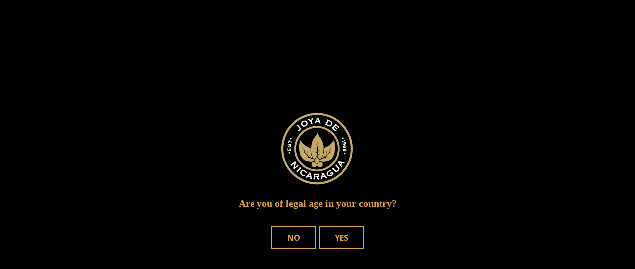

--- FILE ---
content_type: text/html; charset=UTF-8
request_url: https://joyacigars.com/another-refined-and-elegant-vitola-for-our-numero-uno-cigar/lepremier-vitola-2/
body_size: 23308
content:
<!DOCTYPE html>
<!--[if IE 6]>
<html id="ie6" lang="en-US">
<![endif]-->
<!--[if IE 7]>
<html id="ie7" lang="en-US">
<![endif]-->
<!--[if IE 8]>
<html id="ie8" lang="en-US">
<![endif]-->
<!--[if !(IE 6) | !(IE 7) | !(IE 8)  ]><!-->
<html lang="en-US">
<!--<![endif]-->
<head>
    <meta charset="UTF-8" />
            
    <meta http-equiv="X-UA-Compatible" content="IE=edge">
    <link rel="pingback" href="https://joyacigars.com/xmlrpc.php" />

        <!--[if lt IE 9]>
    <script src="https://joyacigars.com/wp-content/themes/Divi/js/html5.js" type="text/javascript"></script>
    <![endif]-->

    <script type="text/javascript">
        document.documentElement.className = 'js';
    </script>

    <meta name='robots' content='index, follow, max-image-preview:large, max-snippet:-1, max-video-preview:-1' />
	<style>img:is([sizes="auto" i], [sizes^="auto," i]) { contain-intrinsic-size: 3000px 1500px }</style>
	
	<!-- This site is optimized with the Yoast SEO plugin v24.8.1 - https://yoast.com/wordpress/plugins/seo/ -->
	<title>LePremier-Vitola-2 - Joya de Nicaragua</title>
	<link rel="canonical" href="https://joyacigars.com/wp-content/uploads/2020/06/LePremier-Vitola-2.jpg" />
	<meta property="og:locale" content="en_US" />
	<meta property="og:type" content="article" />
	<meta property="og:title" content="LePremier-Vitola-2 - Joya de Nicaragua" />
	<meta property="og:url" content="https://joyacigars.com/wp-content/uploads/2020/06/LePremier-Vitola-2.jpg" />
	<meta property="og:site_name" content="Joya de Nicaragua" />
	<meta property="og:image" content="https://joyacigars.com/another-refined-and-elegant-vitola-for-our-numero-uno-cigar/lepremier-vitola-2" />
	<meta property="og:image:width" content="1080" />
	<meta property="og:image:height" content="750" />
	<meta property="og:image:type" content="image/jpeg" />
	<meta name="twitter:card" content="summary_large_image" />
	<script type="application/ld+json" class="yoast-schema-graph">{"@context":"https://schema.org","@graph":[{"@type":"WebPage","@id":"https://joyacigars.com/wp-content/uploads/2020/06/LePremier-Vitola-2.jpg","url":"https://joyacigars.com/wp-content/uploads/2020/06/LePremier-Vitola-2.jpg","name":"LePremier-Vitola-2 - Joya de Nicaragua","isPartOf":{"@id":"https://joyacigars.com/#website"},"primaryImageOfPage":{"@id":"https://joyacigars.com/wp-content/uploads/2020/06/LePremier-Vitola-2.jpg#primaryimage"},"image":{"@id":"https://joyacigars.com/wp-content/uploads/2020/06/LePremier-Vitola-2.jpg#primaryimage"},"thumbnailUrl":"https://joyacigars.com/wp-content/uploads/2020/06/LePremier-Vitola-2.jpg","datePublished":"2020-06-10T20:00:32+00:00","breadcrumb":{"@id":"https://joyacigars.com/wp-content/uploads/2020/06/LePremier-Vitola-2.jpg#breadcrumb"},"inLanguage":"en-US","potentialAction":[{"@type":"ReadAction","target":["https://joyacigars.com/wp-content/uploads/2020/06/LePremier-Vitola-2.jpg"]}]},{"@type":"ImageObject","inLanguage":"en-US","@id":"https://joyacigars.com/wp-content/uploads/2020/06/LePremier-Vitola-2.jpg#primaryimage","url":"https://joyacigars.com/wp-content/uploads/2020/06/LePremier-Vitola-2.jpg","contentUrl":"https://joyacigars.com/wp-content/uploads/2020/06/LePremier-Vitola-2.jpg","width":1080,"height":750},{"@type":"BreadcrumbList","@id":"https://joyacigars.com/wp-content/uploads/2020/06/LePremier-Vitola-2.jpg#breadcrumb","itemListElement":[{"@type":"ListItem","position":1,"name":"Home","item":"https://joyacigars.com/"},{"@type":"ListItem","position":2,"name":"Another Refined and Elegant Vitola for our Número Uno Cigar!","item":"https://joyacigars.com/another-refined-and-elegant-vitola-for-our-numero-uno-cigar/"},{"@type":"ListItem","position":3,"name":"LePremier-Vitola-2"}]},{"@type":"WebSite","@id":"https://joyacigars.com/#website","url":"https://joyacigars.com/","name":"Joya de Nicaragua","description":"Nicaragua&#039;s First Cigar Factory","alternateName":"JDN","potentialAction":[{"@type":"SearchAction","target":{"@type":"EntryPoint","urlTemplate":"https://joyacigars.com/?s={search_term_string}"},"query-input":{"@type":"PropertyValueSpecification","valueRequired":true,"valueName":"search_term_string"}}],"inLanguage":"en-US"}]}</script>
	<!-- / Yoast SEO plugin. -->


<link rel='dns-prefetch' href='//joyacigars.com' />
<link rel='dns-prefetch' href='//www.googletagmanager.com' />
<link rel='dns-prefetch' href='//fonts.googleapis.com' />
<link rel='dns-prefetch' href='//maxcdn.bootstrapcdn.com' />
<link rel='dns-prefetch' href='//use.fontawesome.com' />
<link rel="alternate" type="application/rss+xml" title="Joya de Nicaragua &raquo; Feed" href="https://joyacigars.com/feed/" />
<link rel="alternate" type="application/rss+xml" title="Joya de Nicaragua &raquo; Comments Feed" href="https://joyacigars.com/comments/feed/" />
<link rel="alternate" type="application/rss+xml" title="Joya de Nicaragua &raquo; LePremier-Vitola-2 Comments Feed" href="https://joyacigars.com/another-refined-and-elegant-vitola-for-our-numero-uno-cigar/lepremier-vitola-2/feed/" />
<meta content="Joya Cigars v.2.0.0" name="generator"/><link rel='stylesheet' id='sbi_styles-css' href='https://joyacigars.com/wp-content/plugins/instagram-feed/css/sbi-styles.min.css' type='text/css' media='all' />
<link rel='stylesheet' id='wp-block-library-css' href='https://joyacigars.com/wp-includes/css/dist/block-library/style.min.css' type='text/css' media='all' />
<link rel='stylesheet' id='font-awesome-svg-styles-css' href='https://joyacigars.com/wp-content/uploads/font-awesome/v6.7.2/css/svg-with-js.css' type='text/css' media='all' />
<style id='font-awesome-svg-styles-inline-css' type='text/css'>
   .wp-block-font-awesome-icon svg::before,
   .wp-rich-text-font-awesome-icon svg::before {content: unset;}
</style>
<style id='classic-theme-styles-inline-css' type='text/css'>
/*! This file is auto-generated */
.wp-block-button__link{color:#fff;background-color:#32373c;border-radius:9999px;box-shadow:none;text-decoration:none;padding:calc(.667em + 2px) calc(1.333em + 2px);font-size:1.125em}.wp-block-file__button{background:#32373c;color:#fff;text-decoration:none}
</style>
<style id='global-styles-inline-css' type='text/css'>
:root{--wp--preset--aspect-ratio--square: 1;--wp--preset--aspect-ratio--4-3: 4/3;--wp--preset--aspect-ratio--3-4: 3/4;--wp--preset--aspect-ratio--3-2: 3/2;--wp--preset--aspect-ratio--2-3: 2/3;--wp--preset--aspect-ratio--16-9: 16/9;--wp--preset--aspect-ratio--9-16: 9/16;--wp--preset--color--black: #000000;--wp--preset--color--cyan-bluish-gray: #abb8c3;--wp--preset--color--white: #ffffff;--wp--preset--color--pale-pink: #f78da7;--wp--preset--color--vivid-red: #cf2e2e;--wp--preset--color--luminous-vivid-orange: #ff6900;--wp--preset--color--luminous-vivid-amber: #fcb900;--wp--preset--color--light-green-cyan: #7bdcb5;--wp--preset--color--vivid-green-cyan: #00d084;--wp--preset--color--pale-cyan-blue: #8ed1fc;--wp--preset--color--vivid-cyan-blue: #0693e3;--wp--preset--color--vivid-purple: #9b51e0;--wp--preset--gradient--vivid-cyan-blue-to-vivid-purple: linear-gradient(135deg,rgba(6,147,227,1) 0%,rgb(155,81,224) 100%);--wp--preset--gradient--light-green-cyan-to-vivid-green-cyan: linear-gradient(135deg,rgb(122,220,180) 0%,rgb(0,208,130) 100%);--wp--preset--gradient--luminous-vivid-amber-to-luminous-vivid-orange: linear-gradient(135deg,rgba(252,185,0,1) 0%,rgba(255,105,0,1) 100%);--wp--preset--gradient--luminous-vivid-orange-to-vivid-red: linear-gradient(135deg,rgba(255,105,0,1) 0%,rgb(207,46,46) 100%);--wp--preset--gradient--very-light-gray-to-cyan-bluish-gray: linear-gradient(135deg,rgb(238,238,238) 0%,rgb(169,184,195) 100%);--wp--preset--gradient--cool-to-warm-spectrum: linear-gradient(135deg,rgb(74,234,220) 0%,rgb(151,120,209) 20%,rgb(207,42,186) 40%,rgb(238,44,130) 60%,rgb(251,105,98) 80%,rgb(254,248,76) 100%);--wp--preset--gradient--blush-light-purple: linear-gradient(135deg,rgb(255,206,236) 0%,rgb(152,150,240) 100%);--wp--preset--gradient--blush-bordeaux: linear-gradient(135deg,rgb(254,205,165) 0%,rgb(254,45,45) 50%,rgb(107,0,62) 100%);--wp--preset--gradient--luminous-dusk: linear-gradient(135deg,rgb(255,203,112) 0%,rgb(199,81,192) 50%,rgb(65,88,208) 100%);--wp--preset--gradient--pale-ocean: linear-gradient(135deg,rgb(255,245,203) 0%,rgb(182,227,212) 50%,rgb(51,167,181) 100%);--wp--preset--gradient--electric-grass: linear-gradient(135deg,rgb(202,248,128) 0%,rgb(113,206,126) 100%);--wp--preset--gradient--midnight: linear-gradient(135deg,rgb(2,3,129) 0%,rgb(40,116,252) 100%);--wp--preset--font-size--small: 13px;--wp--preset--font-size--medium: 20px;--wp--preset--font-size--large: 36px;--wp--preset--font-size--x-large: 42px;--wp--preset--spacing--20: 0.44rem;--wp--preset--spacing--30: 0.67rem;--wp--preset--spacing--40: 1rem;--wp--preset--spacing--50: 1.5rem;--wp--preset--spacing--60: 2.25rem;--wp--preset--spacing--70: 3.38rem;--wp--preset--spacing--80: 5.06rem;--wp--preset--shadow--natural: 6px 6px 9px rgba(0, 0, 0, 0.2);--wp--preset--shadow--deep: 12px 12px 50px rgba(0, 0, 0, 0.4);--wp--preset--shadow--sharp: 6px 6px 0px rgba(0, 0, 0, 0.2);--wp--preset--shadow--outlined: 6px 6px 0px -3px rgba(255, 255, 255, 1), 6px 6px rgba(0, 0, 0, 1);--wp--preset--shadow--crisp: 6px 6px 0px rgba(0, 0, 0, 1);}:where(.is-layout-flex){gap: 0.5em;}:where(.is-layout-grid){gap: 0.5em;}body .is-layout-flex{display: flex;}.is-layout-flex{flex-wrap: wrap;align-items: center;}.is-layout-flex > :is(*, div){margin: 0;}body .is-layout-grid{display: grid;}.is-layout-grid > :is(*, div){margin: 0;}:where(.wp-block-columns.is-layout-flex){gap: 2em;}:where(.wp-block-columns.is-layout-grid){gap: 2em;}:where(.wp-block-post-template.is-layout-flex){gap: 1.25em;}:where(.wp-block-post-template.is-layout-grid){gap: 1.25em;}.has-black-color{color: var(--wp--preset--color--black) !important;}.has-cyan-bluish-gray-color{color: var(--wp--preset--color--cyan-bluish-gray) !important;}.has-white-color{color: var(--wp--preset--color--white) !important;}.has-pale-pink-color{color: var(--wp--preset--color--pale-pink) !important;}.has-vivid-red-color{color: var(--wp--preset--color--vivid-red) !important;}.has-luminous-vivid-orange-color{color: var(--wp--preset--color--luminous-vivid-orange) !important;}.has-luminous-vivid-amber-color{color: var(--wp--preset--color--luminous-vivid-amber) !important;}.has-light-green-cyan-color{color: var(--wp--preset--color--light-green-cyan) !important;}.has-vivid-green-cyan-color{color: var(--wp--preset--color--vivid-green-cyan) !important;}.has-pale-cyan-blue-color{color: var(--wp--preset--color--pale-cyan-blue) !important;}.has-vivid-cyan-blue-color{color: var(--wp--preset--color--vivid-cyan-blue) !important;}.has-vivid-purple-color{color: var(--wp--preset--color--vivid-purple) !important;}.has-black-background-color{background-color: var(--wp--preset--color--black) !important;}.has-cyan-bluish-gray-background-color{background-color: var(--wp--preset--color--cyan-bluish-gray) !important;}.has-white-background-color{background-color: var(--wp--preset--color--white) !important;}.has-pale-pink-background-color{background-color: var(--wp--preset--color--pale-pink) !important;}.has-vivid-red-background-color{background-color: var(--wp--preset--color--vivid-red) !important;}.has-luminous-vivid-orange-background-color{background-color: var(--wp--preset--color--luminous-vivid-orange) !important;}.has-luminous-vivid-amber-background-color{background-color: var(--wp--preset--color--luminous-vivid-amber) !important;}.has-light-green-cyan-background-color{background-color: var(--wp--preset--color--light-green-cyan) !important;}.has-vivid-green-cyan-background-color{background-color: var(--wp--preset--color--vivid-green-cyan) !important;}.has-pale-cyan-blue-background-color{background-color: var(--wp--preset--color--pale-cyan-blue) !important;}.has-vivid-cyan-blue-background-color{background-color: var(--wp--preset--color--vivid-cyan-blue) !important;}.has-vivid-purple-background-color{background-color: var(--wp--preset--color--vivid-purple) !important;}.has-black-border-color{border-color: var(--wp--preset--color--black) !important;}.has-cyan-bluish-gray-border-color{border-color: var(--wp--preset--color--cyan-bluish-gray) !important;}.has-white-border-color{border-color: var(--wp--preset--color--white) !important;}.has-pale-pink-border-color{border-color: var(--wp--preset--color--pale-pink) !important;}.has-vivid-red-border-color{border-color: var(--wp--preset--color--vivid-red) !important;}.has-luminous-vivid-orange-border-color{border-color: var(--wp--preset--color--luminous-vivid-orange) !important;}.has-luminous-vivid-amber-border-color{border-color: var(--wp--preset--color--luminous-vivid-amber) !important;}.has-light-green-cyan-border-color{border-color: var(--wp--preset--color--light-green-cyan) !important;}.has-vivid-green-cyan-border-color{border-color: var(--wp--preset--color--vivid-green-cyan) !important;}.has-pale-cyan-blue-border-color{border-color: var(--wp--preset--color--pale-cyan-blue) !important;}.has-vivid-cyan-blue-border-color{border-color: var(--wp--preset--color--vivid-cyan-blue) !important;}.has-vivid-purple-border-color{border-color: var(--wp--preset--color--vivid-purple) !important;}.has-vivid-cyan-blue-to-vivid-purple-gradient-background{background: var(--wp--preset--gradient--vivid-cyan-blue-to-vivid-purple) !important;}.has-light-green-cyan-to-vivid-green-cyan-gradient-background{background: var(--wp--preset--gradient--light-green-cyan-to-vivid-green-cyan) !important;}.has-luminous-vivid-amber-to-luminous-vivid-orange-gradient-background{background: var(--wp--preset--gradient--luminous-vivid-amber-to-luminous-vivid-orange) !important;}.has-luminous-vivid-orange-to-vivid-red-gradient-background{background: var(--wp--preset--gradient--luminous-vivid-orange-to-vivid-red) !important;}.has-very-light-gray-to-cyan-bluish-gray-gradient-background{background: var(--wp--preset--gradient--very-light-gray-to-cyan-bluish-gray) !important;}.has-cool-to-warm-spectrum-gradient-background{background: var(--wp--preset--gradient--cool-to-warm-spectrum) !important;}.has-blush-light-purple-gradient-background{background: var(--wp--preset--gradient--blush-light-purple) !important;}.has-blush-bordeaux-gradient-background{background: var(--wp--preset--gradient--blush-bordeaux) !important;}.has-luminous-dusk-gradient-background{background: var(--wp--preset--gradient--luminous-dusk) !important;}.has-pale-ocean-gradient-background{background: var(--wp--preset--gradient--pale-ocean) !important;}.has-electric-grass-gradient-background{background: var(--wp--preset--gradient--electric-grass) !important;}.has-midnight-gradient-background{background: var(--wp--preset--gradient--midnight) !important;}.has-small-font-size{font-size: var(--wp--preset--font-size--small) !important;}.has-medium-font-size{font-size: var(--wp--preset--font-size--medium) !important;}.has-large-font-size{font-size: var(--wp--preset--font-size--large) !important;}.has-x-large-font-size{font-size: var(--wp--preset--font-size--x-large) !important;}
:where(.wp-block-post-template.is-layout-flex){gap: 1.25em;}:where(.wp-block-post-template.is-layout-grid){gap: 1.25em;}
:where(.wp-block-columns.is-layout-flex){gap: 2em;}:where(.wp-block-columns.is-layout-grid){gap: 2em;}
:root :where(.wp-block-pullquote){font-size: 1.5em;line-height: 1.6;}
</style>
<link rel='stylesheet' id='contact-form-7-css' href='https://joyacigars.com/wp-content/plugins/contact-form-7/includes/css/styles.css' type='text/css' media='all' />
<link rel='stylesheet' id='owl.carousel.css-css' href='https://joyacigars.com/wp-content/plugins/relevant/css/owl.carousel.css' type='text/css' media='all' />
<link rel='stylesheet' id='owl.theme.default.css-css' href='https://joyacigars.com/wp-content/plugins/relevant/css/owl.theme.default.css' type='text/css' media='all' />
<link rel='stylesheet' id='dashicons-css' href='https://joyacigars.com/wp-includes/css/dashicons.min.css' type='text/css' media='all' />
<link rel='stylesheet' id='rltdpstsplgn_stylesheet-css' href='https://joyacigars.com/wp-content/plugins/relevant/css/style.css' type='text/css' media='all' />
<style id='rltdpstsplgn_stylesheet-inline-css' type='text/css'>

			.rltdpstsplgn-featured-post-block {
				background-color: #f3f3f3;
				width: 100%;
			}
			.rltdpstsplgn-featured-post-block article {
				background-color: #f3f3f3;
				width: 960px;
			}
			.rltdpstsplgn-featured-posts .rltdpstsplgn_posts_title a {
				color: #777b7e !important;
			}
			.rltdpstsplgn-featured-posts .entry-content {
				color: #777b7e !important;
			}
			.rltdpstsplgn-featured-posts .entry-content .more-link {
				color: #777b7e!important;
			}
</style>
<link rel='stylesheet' id='twenty20-css' href='https://joyacigars.com/wp-content/plugins/twenty20/assets/css/twenty20.css' type='text/css' media='all' />
<link rel='stylesheet' id='utxi-custom-style-css' href='https://joyacigars.com/wp-content/plugins/update-icon-for-twitter-x/update-icon-for-twitter-x.css' type='text/css' media='all' />
<link rel='stylesheet' id='wpsl-styles-css' href='https://joyacigars.com/wp-content/plugins/wp-store-locator/css/styles.min.css' type='text/css' media='all' />
<link rel='stylesheet' id='et_monarch-css-css' href='https://joyacigars.com/wp-content/plugins/monarch/css/style.css' type='text/css' media='all' />
<link rel='stylesheet' id='et-gf-open-sans-css' href='https://fonts.googleapis.com/css?family=Open+Sans:400,700' type='text/css' media='all' />
<link rel='stylesheet' id='parent-style-css' href='https://joyacigars.com/wp-content/themes/Divi/style.dev.css' type='text/css' media='all' />
<link rel='stylesheet' id='joya_styles-css' href='https://joyacigars.com/wp-content/themes/joya/dist/css/main.css' type='text/css' media='all' />
<link rel='stylesheet' id='joya_custom_fonts-css' href='https://joyacigars.com/wp-content/themes/joya/dist/webfonts/stylesheet.css' type='text/css' media='all' />
<link rel='stylesheet' id='external-font-css' href='https://fonts.googleapis.com/css?family=Crimson+Text%3A400%2C600%2C700%7COpen+Sans%3A300%2C400%2C600%2C700%2C800%7CRaleway%3A400%2C600%2C700' type='text/css' media='all' />
<link rel='stylesheet' id='font-awesome-css' href='https://maxcdn.bootstrapcdn.com/font-awesome/4.7.0/css/font-awesome.min.css' type='text/css' media='all' />
<link rel='stylesheet' id='divi-style-css' href='https://joyacigars.com/wp-content/themes/joya/style.css' type='text/css' media='all' />
<link rel='stylesheet' id='font-awesome-official-css' href='https://use.fontawesome.com/releases/v6.7.2/css/all.css' type='text/css' media='all' integrity="sha384-nRgPTkuX86pH8yjPJUAFuASXQSSl2/bBUiNV47vSYpKFxHJhbcrGnmlYpYJMeD7a" crossorigin="anonymous" />
<link rel='stylesheet' id='et-builder-googlefonts-cached-css' href='https://fonts.googleapis.com/css?family=Crimson+Text%3Aregular%2Citalic%2C600%2C600italic%2C700%2C700italic%7COpen+Sans%3A300%2C300italic%2Cregular%2Citalic%2C600%2C600italic%2C700%2C700italic%2C800%2C800italic' type='text/css' media='all' />
<link rel='stylesheet' id='wp-pagenavi-css' href='https://joyacigars.com/wp-content/plugins/wp-pagenavi/pagenavi-css.css' type='text/css' media='all' />
<link rel='stylesheet' id='et-shortcodes-responsive-css-css' href='https://joyacigars.com/wp-content/themes/Divi/epanel/shortcodes/css/shortcodes_responsive.css' type='text/css' media='all' />
<link rel='stylesheet' id='magnific-popup-css' href='https://joyacigars.com/wp-content/themes/Divi/includes/builder/styles/magnific_popup.css' type='text/css' media='all' />
<link rel='stylesheet' id='font-awesome-official-v4shim-css' href='https://use.fontawesome.com/releases/v6.7.2/css/v4-shims.css' type='text/css' media='all' integrity="sha384-npPMK6zwqNmU3qyCCxEcWJkLBNYxEFM1nGgSoAWuCCXqVVz0cvwKEMfyTNkOxM2N" crossorigin="anonymous" />
<!--n2css--><!--n2js--><script type="text/javascript" src="https://joyacigars.com/wp-includes/js/jquery/jquery.min.js" id="jquery-core-js"></script>
<script type="text/javascript" src="https://joyacigars.com/wp-includes/js/jquery/jquery-migrate.min.js" id="jquery-migrate-js"></script>

<!-- Google tag (gtag.js) snippet added by Site Kit -->

<!-- Google Analytics snippet added by Site Kit -->
<script type="text/javascript" src="https://www.googletagmanager.com/gtag/js?id=GT-P845PCQ9" id="google_gtagjs-js" async></script>
<script type="text/javascript" id="google_gtagjs-js-after">
/* <![CDATA[ */
window.dataLayer = window.dataLayer || [];function gtag(){dataLayer.push(arguments);}
gtag("set","linker",{"domains":["joyacigars.com"]});
gtag("js", new Date());
gtag("set", "developer_id.dZTNiMT", true);
gtag("config", "GT-P845PCQ9", {"googlesitekit_post_type":"attachment"});
 window._googlesitekit = window._googlesitekit || {}; window._googlesitekit.throttledEvents = []; window._googlesitekit.gtagEvent = (name, data) => { var key = JSON.stringify( { name, data } ); if ( !! window._googlesitekit.throttledEvents[ key ] ) { return; } window._googlesitekit.throttledEvents[ key ] = true; setTimeout( () => { delete window._googlesitekit.throttledEvents[ key ]; }, 5 ); gtag( "event", name, { ...data, event_source: "site-kit" } ); } 
/* ]]> */
</script>

<!-- End Google tag (gtag.js) snippet added by Site Kit -->
<link rel="https://api.w.org/" href="https://joyacigars.com/wp-json/" /><link rel="alternate" title="JSON" type="application/json" href="https://joyacigars.com/wp-json/wp/v2/media/13009" /><link rel="EditURI" type="application/rsd+xml" title="RSD" href="https://joyacigars.com/xmlrpc.php?rsd" />
<link rel="alternate" title="oEmbed (JSON)" type="application/json+oembed" href="https://joyacigars.com/wp-json/oembed/1.0/embed?url=https%3A%2F%2Fjoyacigars.com%2Fanother-refined-and-elegant-vitola-for-our-numero-uno-cigar%2Flepremier-vitola-2%2F" />
<link rel="alternate" title="oEmbed (XML)" type="text/xml+oembed" href="https://joyacigars.com/wp-json/oembed/1.0/embed?url=https%3A%2F%2Fjoyacigars.com%2Fanother-refined-and-elegant-vitola-for-our-numero-uno-cigar%2Flepremier-vitola-2%2F&#038;format=xml" />
<meta name="generator" content="Site Kit by Google 1.150.0" /><script type="text/javascript">
(function(url){
	if(/(?:Chrome\/26\.0\.1410\.63 Safari\/537\.31|WordfenceTestMonBot)/.test(navigator.userAgent)){ return; }
	var addEvent = function(evt, handler) {
		if (window.addEventListener) {
			document.addEventListener(evt, handler, false);
		} else if (window.attachEvent) {
			document.attachEvent('on' + evt, handler);
		}
	};
	var removeEvent = function(evt, handler) {
		if (window.removeEventListener) {
			document.removeEventListener(evt, handler, false);
		} else if (window.detachEvent) {
			document.detachEvent('on' + evt, handler);
		}
	};
	var evts = 'contextmenu dblclick drag dragend dragenter dragleave dragover dragstart drop keydown keypress keyup mousedown mousemove mouseout mouseover mouseup mousewheel scroll'.split(' ');
	var logHuman = function() {
		if (window.wfLogHumanRan) { return; }
		window.wfLogHumanRan = true;
		var wfscr = document.createElement('script');
		wfscr.type = 'text/javascript';
		wfscr.async = true;
		wfscr.src = url + '&r=' + Math.random();
		(document.getElementsByTagName('head')[0]||document.getElementsByTagName('body')[0]).appendChild(wfscr);
		for (var i = 0; i < evts.length; i++) {
			removeEvent(evts[i], logHuman);
		}
	};
	for (var i = 0; i < evts.length; i++) {
		addEvent(evts[i], logHuman);
	}
})('//joyacigars.com/?wordfence_lh=1&hid=D4A065CB6FF4941FE2B02C352EDF012E');
</script><style type="text/css" id="et-social-custom-css">
				 .et_monarch .widget_monarchwidget .et_social_networks ul li, .et_monarch .widget_monarchwidget.et_social_circle li i { background: #000000 !important; } .et_monarch .widget_monarchwidget.et_social_rounded .et_social_icons_container li:hover, .et_monarch .widget_monarchwidget.et_social_rectangle .et_social_icons_container li:hover, .et_monarch .widget_monarchwidget.et_social_circle .et_social_icons_container li:hover i.et_social_icon { background: #000000 !important; } .et_monarch .widget_monarchwidget .et_social_icon, .et_monarch .widget_monarchwidget.et_social_networks .et_social_network_label, .et_monarch .widget_monarchwidget .et_social_sidebar_count { color: #ffffff; } .et_monarch .widget_monarchwidget .et_social_icons_container li:hover .et_social_icon, .et_monarch .widget_monarchwidget.et_social_networks .et_social_icons_container li:hover .et_social_network_label, .et_monarch .widget_monarchwidget .et_social_icons_container li:hover .et_social_sidebar_count { color: #ffffff !important; } 
			</style><meta name="viewport" content="width=device-width, initial-scale=1.0, maximum-scale=1.0, user-scalable=0" /><link rel="shortcut icon" href="https://joyacigars.com//wp-content/uploads/2017/08/favicon.ico" /><script>
window.onscroll = function (e) {
    var element = document.getElementById("main-header");
 var navigation = document.getElementById("et-top-navigation");
    if(window.scrollY > 800){
    element.classList.add("compress-header");
    navigation.classList.add("compress-et-top-navigation");
}else{
   element.classList.remove("compress-header");
   navigation.classList.remove("compress-et-top-navigation");
}

};
</script><style id="et-divi-customizer-global-cached-inline-styles">body,.et_pb_column_1_2 .et_quote_content blockquote cite,.et_pb_column_1_2 .et_link_content a.et_link_main_url,.et_pb_column_1_3 .et_quote_content blockquote cite,.et_pb_column_3_8 .et_quote_content blockquote cite,.et_pb_column_1_4 .et_quote_content blockquote cite,.et_pb_blog_grid .et_quote_content blockquote cite,.et_pb_column_1_3 .et_link_content a.et_link_main_url,.et_pb_column_3_8 .et_link_content a.et_link_main_url,.et_pb_column_1_4 .et_link_content a.et_link_main_url,.et_pb_blog_grid .et_link_content a.et_link_main_url,body .et_pb_bg_layout_light .et_pb_post p,body .et_pb_bg_layout_dark .et_pb_post p{font-size:20px}.et_pb_slide_content,.et_pb_best_value{font-size:22px}body{color:#474747}h1,h2,h3,h4,h5,h6{color:#474747}.woocommerce #respond input#submit,.woocommerce-page #respond input#submit,.woocommerce #content input.button,.woocommerce-page #content input.button,.woocommerce-message,.woocommerce-error,.woocommerce-info{background:#dca447!important}#et_search_icon:hover,.mobile_menu_bar:before,.mobile_menu_bar:after,.et_toggle_slide_menu:after,.et-social-icon a:hover,.et_pb_sum,.et_pb_pricing li a,.et_pb_pricing_table_button,.et_overlay:before,.entry-summary p.price ins,.woocommerce div.product span.price,.woocommerce-page div.product span.price,.woocommerce #content div.product span.price,.woocommerce-page #content div.product span.price,.woocommerce div.product p.price,.woocommerce-page div.product p.price,.woocommerce #content div.product p.price,.woocommerce-page #content div.product p.price,.et_pb_member_social_links a:hover,.woocommerce .star-rating span:before,.woocommerce-page .star-rating span:before,.et_pb_widget li a:hover,.et_pb_filterable_portfolio .et_pb_portfolio_filters li a.active,.et_pb_filterable_portfolio .et_pb_portofolio_pagination ul li a.active,.et_pb_gallery .et_pb_gallery_pagination ul li a.active,.wp-pagenavi span.current,.wp-pagenavi a:hover,.nav-single a,.posted_in a{color:#dca447}.et_pb_contact_submit,.et_password_protected_form .et_submit_button,.et_pb_bg_layout_light .et_pb_newsletter_button,.comment-reply-link,.form-submit .et_pb_button,.et_pb_bg_layout_light .et_pb_promo_button,.et_pb_bg_layout_light .et_pb_more_button,.woocommerce a.button.alt,.woocommerce-page a.button.alt,.woocommerce button.button.alt,.woocommerce-page button.button.alt,.woocommerce input.button.alt,.woocommerce-page input.button.alt,.woocommerce #respond input#submit.alt,.woocommerce-page #respond input#submit.alt,.woocommerce #content input.button.alt,.woocommerce-page #content input.button.alt,.woocommerce a.button,.woocommerce-page a.button,.woocommerce button.button,.woocommerce-page button.button,.woocommerce input.button,.woocommerce-page input.button,.et_pb_contact p input[type="checkbox"]:checked+label i:before,.et_pb_bg_layout_light.et_pb_module.et_pb_button{color:#dca447}.footer-widget h4{color:#dca447}.et-search-form,.nav li ul,.et_mobile_menu,.footer-widget li:before,.et_pb_pricing li:before,blockquote{border-color:#dca447}.et_pb_counter_amount,.et_pb_featured_table .et_pb_pricing_heading,.et_quote_content,.et_link_content,.et_audio_content,.et_pb_post_slider.et_pb_bg_layout_dark,.et_slide_in_menu_container,.et_pb_contact p input[type="radio"]:checked+label i:before{background-color:#dca447}.container,.et_pb_row,.et_pb_slider .et_pb_container,.et_pb_fullwidth_section .et_pb_title_container,.et_pb_fullwidth_section .et_pb_title_featured_container,.et_pb_fullwidth_header:not(.et_pb_fullscreen) .et_pb_fullwidth_header_container{max-width:1250px}.et_boxed_layout #page-container,.et_boxed_layout.et_non_fixed_nav.et_transparent_nav #page-container #top-header,.et_boxed_layout.et_non_fixed_nav.et_transparent_nav #page-container #main-header,.et_fixed_nav.et_boxed_layout #page-container #top-header,.et_fixed_nav.et_boxed_layout #page-container #main-header,.et_boxed_layout #page-container .container,.et_boxed_layout #page-container .et_pb_row{max-width:1410px}a{color:#dca447}#main-header,#main-header .nav li ul,.et-search-form,#main-header .et_mobile_menu{background-color:#000000}#top-header,#et-secondary-nav li ul{background-color:#dca447}.et_header_style_centered .mobile_nav .select_page,.et_header_style_split .mobile_nav .select_page,.et_nav_text_color_light #top-menu>li>a,.et_nav_text_color_dark #top-menu>li>a,#top-menu a,.et_mobile_menu li a,.et_nav_text_color_light .et_mobile_menu li a,.et_nav_text_color_dark .et_mobile_menu li a,#et_search_icon:before,.et_search_form_container input,span.et_close_search_field:after,#et-top-navigation .et-cart-info{color:#ffffff}.et_search_form_container input::-moz-placeholder{color:#ffffff}.et_search_form_container input::-webkit-input-placeholder{color:#ffffff}.et_search_form_container input:-ms-input-placeholder{color:#ffffff}#top-menu li a{font-size:15px}body.et_vertical_nav .container.et_search_form_container .et-search-form input{font-size:15px!important}#top-menu li a,.et_search_form_container input{font-weight:bold;font-style:normal;text-transform:uppercase;text-decoration:none}.et_search_form_container input::-moz-placeholder{font-weight:bold;font-style:normal;text-transform:uppercase;text-decoration:none}.et_search_form_container input::-webkit-input-placeholder{font-weight:bold;font-style:normal;text-transform:uppercase;text-decoration:none}.et_search_form_container input:-ms-input-placeholder{font-weight:bold;font-style:normal;text-transform:uppercase;text-decoration:none}#top-menu li.current-menu-ancestor>a,#top-menu li.current-menu-item>a,.et_color_scheme_red #top-menu li.current-menu-ancestor>a,.et_color_scheme_red #top-menu li.current-menu-item>a,.et_color_scheme_pink #top-menu li.current-menu-ancestor>a,.et_color_scheme_pink #top-menu li.current-menu-item>a,.et_color_scheme_orange #top-menu li.current-menu-ancestor>a,.et_color_scheme_orange #top-menu li.current-menu-item>a,.et_color_scheme_green #top-menu li.current-menu-ancestor>a,.et_color_scheme_green #top-menu li.current-menu-item>a{color:#dca447}#main-footer{background-color:#000000}#footer-widgets .footer-widget a,#footer-widgets .footer-widget li a,#footer-widgets .footer-widget li a:hover{color:#ffffff}.footer-widget{color:#ffffff}#main-footer .footer-widget h4{color:#dca447}.footer-widget li:before{border-color:#dca447}#footer-widgets .footer-widget li:before{top:14px}.bottom-nav,.bottom-nav a,.bottom-nav li.current-menu-item a{color:#ffffff}#et-footer-nav .bottom-nav li.current-menu-item a{color:#ffffff}#footer-bottom{background-color:#000000}#footer-info,#footer-info a{color:#ffffff}#footer-info{font-size:11px}body .et_pb_button,.woocommerce a.button.alt,.woocommerce-page a.button.alt,.woocommerce button.button.alt,.woocommerce-page button.button.alt,.woocommerce input.button.alt,.woocommerce-page input.button.alt,.woocommerce #respond input#submit.alt,.woocommerce-page #respond input#submit.alt,.woocommerce #content input.button.alt,.woocommerce-page #content input.button.alt,.woocommerce a.button,.woocommerce-page a.button,.woocommerce button.button,.woocommerce-page button.button,.woocommerce input.button,.woocommerce-page input.button,.woocommerce #respond input#submit,.woocommerce-page #respond input#submit,.woocommerce #content input.button,.woocommerce-page #content input.button,.woocommerce-message a.button.wc-forward{font-size:16px;background-color:#dd9933;border-width:3px!important;border-color:#dd9933;font-weight:bold;font-style:normal;text-transform:none;text-decoration:none;}body.et_pb_button_helper_class .et_pb_button,body.et_pb_button_helper_class .et_pb_module.et_pb_button,.woocommerce.et_pb_button_helper_class a.button.alt,.woocommerce-page.et_pb_button_helper_class a.button.alt,.woocommerce.et_pb_button_helper_class button.button.alt,.woocommerce-page.et_pb_button_helper_class button.button.alt,.woocommerce.et_pb_button_helper_class input.button.alt,.woocommerce-page.et_pb_button_helper_class input.button.alt,.woocommerce.et_pb_button_helper_class #respond input#submit.alt,.woocommerce-page.et_pb_button_helper_class #respond input#submit.alt,.woocommerce.et_pb_button_helper_class #content input.button.alt,.woocommerce-page.et_pb_button_helper_class #content input.button.alt,.woocommerce.et_pb_button_helper_class a.button,.woocommerce-page.et_pb_button_helper_class a.button,.woocommerce.et_pb_button_helper_class button.button,.woocommerce-page.et_pb_button_helper_class button.button,.woocommerce.et_pb_button_helper_class input.button,.woocommerce-page.et_pb_button_helper_class input.button,.woocommerce.et_pb_button_helper_class #respond input#submit,.woocommerce-page.et_pb_button_helper_class #respond input#submit,.woocommerce.et_pb_button_helper_class #content input.button,.woocommerce-page.et_pb_button_helper_class #content input.button{}body .et_pb_button:after,.woocommerce a.button.alt:after,.woocommerce-page a.button.alt:after,.woocommerce button.button.alt:after,.woocommerce-page button.button.alt:after,.woocommerce input.button.alt:after,.woocommerce-page input.button.alt:after,.woocommerce #respond input#submit.alt:after,.woocommerce-page #respond input#submit.alt:after,.woocommerce #content input.button.alt:after,.woocommerce-page #content input.button.alt:after,.woocommerce a.button:after,.woocommerce-page a.button:after,.woocommerce button.button:after,.woocommerce-page button.button:after,.woocommerce input.button:after,.woocommerce-page input.button:after,.woocommerce #respond input#submit:after,.woocommerce-page #respond input#submit:after,.woocommerce #content input.button:after,.woocommerce-page #content input.button:after{font-size:25.6px}body .et_pb_button:hover,.woocommerce a.button.alt:hover,.woocommerce-page a.button.alt:hover,.woocommerce button.button.alt:hover,.woocommerce-page button.button.alt:hover,.woocommerce input.button.alt:hover,.woocommerce-page input.button.alt:hover,.woocommerce #respond input#submit.alt:hover,.woocommerce-page #respond input#submit.alt:hover,.woocommerce #content input.button.alt:hover,.woocommerce-page #content input.button.alt:hover,.woocommerce a.button:hover,.woocommerce-page a.button:hover,.woocommerce button.button:hover,.woocommerce-page button.button:hover,.woocommerce input.button:hover,.woocommerce-page input.button:hover,.woocommerce #respond input#submit:hover,.woocommerce-page #respond input#submit:hover,.woocommerce #content input.button:hover,.woocommerce-page #content input.button:hover{background:rgba(220,164,71,0)!important;border-color:#dd9933!important}h1,h2,h3,h4,h5,h6,.et_quote_content blockquote p,.et_pb_slide_description .et_pb_slide_title{line-height:1.2em}.et_slide_in_menu_container,.et_slide_in_menu_container .et-search-field{letter-spacing:px}.et_slide_in_menu_container .et-search-field::-moz-placeholder{letter-spacing:px}.et_slide_in_menu_container .et-search-field::-webkit-input-placeholder{letter-spacing:px}.et_slide_in_menu_container .et-search-field:-ms-input-placeholder{letter-spacing:px}@media only screen and (min-width:981px){.et_header_style_left #et-top-navigation,.et_header_style_split #et-top-navigation{padding:75px 0 0 0}.et_header_style_left #et-top-navigation nav>ul>li>a,.et_header_style_split #et-top-navigation nav>ul>li>a{padding-bottom:75px}.et_header_style_split .centered-inline-logo-wrap{width:150px;margin:-150px 0}.et_header_style_split .centered-inline-logo-wrap #logo{max-height:150px}.et_pb_svg_logo.et_header_style_split .centered-inline-logo-wrap #logo{height:150px}.et_header_style_centered #top-menu>li>a{padding-bottom:27px}.et_header_style_slide #et-top-navigation,.et_header_style_fullscreen #et-top-navigation{padding:66px 0 66px 0!important}.et_header_style_centered #main-header .logo_container{height:150px}.et_header_style_centered.et_hide_primary_logo #main-header:not(.et-fixed-header) .logo_container,.et_header_style_centered.et_hide_fixed_logo #main-header.et-fixed-header .logo_container{height:27px}.et-fixed-header#top-header,.et-fixed-header#top-header #et-secondary-nav li ul{background-color:#dca447}.et-fixed-header #top-menu a,.et-fixed-header #et_search_icon:before,.et-fixed-header #et_top_search .et-search-form input,.et-fixed-header .et_search_form_container input,.et-fixed-header .et_close_search_field:after,.et-fixed-header #et-top-navigation .et-cart-info{color:#ffffff!important}.et-fixed-header .et_search_form_container input::-moz-placeholder{color:#ffffff!important}.et-fixed-header .et_search_form_container input::-webkit-input-placeholder{color:#ffffff!important}.et-fixed-header .et_search_form_container input:-ms-input-placeholder{color:#ffffff!important}.et-fixed-header #top-menu li.current-menu-ancestor>a,.et-fixed-header #top-menu li.current-menu-item>a{color:#dca447!important}}@media only screen and (min-width:1562px){.et_pb_row{padding:31px 0}.et_pb_section{padding:62px 0}.single.et_pb_pagebuilder_layout.et_full_width_page .et_post_meta_wrapper{padding-top:93px}.et_pb_fullwidth_section{padding:0}}h1,h1.et_pb_contact_main_title,.et_pb_title_container h1{font-size:35px}h2,.product .related h2,.et_pb_column_1_2 .et_quote_content blockquote p{font-size:30px}h3{font-size:25px}h4,.et_pb_circle_counter h3,.et_pb_number_counter h3,.et_pb_column_1_3 .et_pb_post h2,.et_pb_column_1_4 .et_pb_post h2,.et_pb_blog_grid h2,.et_pb_column_1_3 .et_quote_content blockquote p,.et_pb_column_3_8 .et_quote_content blockquote p,.et_pb_column_1_4 .et_quote_content blockquote p,.et_pb_blog_grid .et_quote_content blockquote p,.et_pb_column_1_3 .et_link_content h2,.et_pb_column_3_8 .et_link_content h2,.et_pb_column_1_4 .et_link_content h2,.et_pb_blog_grid .et_link_content h2,.et_pb_column_1_3 .et_audio_content h2,.et_pb_column_3_8 .et_audio_content h2,.et_pb_column_1_4 .et_audio_content h2,.et_pb_blog_grid .et_audio_content h2,.et_pb_column_3_8 .et_pb_audio_module_content h2,.et_pb_column_1_3 .et_pb_audio_module_content h2,.et_pb_gallery_grid .et_pb_gallery_item h3,.et_pb_portfolio_grid .et_pb_portfolio_item h2,.et_pb_filterable_portfolio_grid .et_pb_portfolio_item h2{font-size:21px}h5{font-size:18px}h6{font-size:16px}.et_pb_slide_description .et_pb_slide_title{font-size:53px}.woocommerce ul.products li.product h3,.woocommerce-page ul.products li.product h3,.et_pb_gallery_grid .et_pb_gallery_item h3,.et_pb_portfolio_grid .et_pb_portfolio_item h2,.et_pb_filterable_portfolio_grid .et_pb_portfolio_item h2,.et_pb_column_1_4 .et_pb_audio_module_content h2{font-size:18px}	h1,h2,h3,h4,h5,h6{font-family:'brother',Helvetica,Arial,Lucida,sans-serif}body,input,textarea,select{font-family:'berlingskeserif',Helvetica,Arial,Lucida,sans-serif}#main-header,#et-top-navigation{font-family:'brother',Helvetica,Arial,Lucida,sans-serif}#top-header .container{font-family:'brother',Helvetica,Arial,Lucida,sans-serif}h1{font-family:'Brother'!important;color:#cfad67!important}h2{font-family:'brother'}p{font-family:'berlingske serif'!important}a{color:#cfad67}.d-none{display:none!important}h1.gold-text,.gold-text{color:#cfad67!important}.slider-text{font-size:40px!important}.font-brother{font-family:'Brother'!important}.section-title{font-size:35px!important}.black-text{color:black!important}.uppercase-text{text-transform:uppercase!important}.hero-mobile-title{}#page-container{background:linear-gradient(to bottom,black 120px,#fff 121px)}#page-container{padding-top:110px!important}.btn-gold{background-color:#cfad67!important;border-color:#cfad67!important}.btn-gold:hover{color:#cfad67!important;border-color:#cfad67!important}.button.outline.gold{background-color:#cfad67!important;color:white}.button.outline.gold:hover{background-color:transparent!important;color:#cfad67!important}#wpsl-search-btn{border-radius:0px!important}.home-poligon:before{background-image:none!important}.process-slide:before{background-image:none!important}.single-cigars .cigar-awards-section:before{background-image:none!important}.vitolo-cigars-section:before{content:none}.hero-cigar-desktop-xl{display:none}@media (min-width:1800px){.hero-cigar-desktop{display:none}.hero-cigar-desktop-xl{display:block}}.process-slide .et_pb_row{border-radius:0px!important}.card-blog.card-blog--small{background-color:transparent}.card-blog{border-radius:0px!important}.card-related-post img{border-radius:0px!important}.card-blog-single{border-radius:0px!important}.article-content .article-featured-image{border-radius:0px!important}.instafeed-slide-item,.instafeed-slide-image{border-radius:0px!important}.instafeed-slide .instafeed-slide-item{padding:0px!important}.instafeed-slide .instafeed-slide-item .instafeed-slide-image{height:350px!important;width:350px!important}@media (min-width:1160px) and (max-width:1350px){.instafeed-slide .instafeed-slide-item .instafeed-slide-image{height:300px!important;width:300px!important}}@media (min-width:981px) and (max-width:1159.99px){.instafeed-slide .instafeed-slide-item .instafeed-slide-image{height:250px!important;width:250px!important}}@media (max-width:981px){.instafeed-slide .instafeed-slide-item .instafeed-slide-image{height:300px!important;width:300px!important;margin:auto!important}.instafeed-slide .instafeed-slide-item{height:auto!important}}.et_bloom .et_bloom_flyin_right{max-width:500px!important}.et_bloom_form_content .newsletter-form{display:block!important}.et_bloom_form_content #mc_embed_signup_scroll .newsletter-item input{border-radius:0px!important}.et_bloom_form_content #mc_embed_signup_scroll .newsletter-item{margin-bottom:15px!important}.et_bloom_form_content #mc_embed_signup_scroll .newsletter-item input{background-color:#551A23!important;color:white!important}.et_bloom_form_content #mc_embed_signup_scroll .newsletter-item button{width:auto!important;padding:10px 40px!important;margin:auto!important;border:none!important}.et_bloom_form_content #mc_embed_signup_scroll .newsletter-item button:hover{background-color:#cfad67!important;color:white!important;border:none!important}.newsletter-form .newsletter-item:nth-child(4){padding-left:0px;width:auto!important}.et_bloom_form_content #mc_embed_signup_scroll .newsletter-item input::placeholder{color:white}.et_bloom .et_bloom_form_container{max-width:450px!important}#menu-footer-menu li a{font-family:'berlingske serif'!important}#main-header{background:black!important}.single-cigars #main-header{position:fixed!important}#top-menu li a{font-family:'Raleway';font-weight:600!important}@media (max-width:980px){#page-container{padding-top:80px!important}#main-header{position:fixed!important}#main-header.et-fixed-header{top:0!important}#main-header #logo-image{position:relative;top:22px}#logo-image img{width:30px}}@media (min-width:981px){#et-top-navigation{width:100%;padding-left:140px!important}#et-top-navigation #top-menu-nav{width:100%!important}.logo_container{-webkit-transition:all 8s ease-in-out;-moz-transition:all 8s ease-in-out;transition:all 8s ease-in-out}#logo-image{position:absolute;bottom:28px}#logo-image img{width:50px}.compress-header #logo-image img{width:30px}.logo_container{padding-top:15px}#top-menu li a{padding-bottom:30px!important}.social-menu-header{position:relative!important;display:block;float:right;text-align:center;margin-right:30px}.language-menu{position:relative!important;display:block!important;float:right;text-align:center}.compress-et-top-navigation{padding-top:12px!important;padding-bottom:12px!important}#main-header .logo_container .language-menu .lang-item{padding-top:2px!important}#main-header .logo_container .language-menu .lang-item-first{border-right:1px solid rgba(255,255,255,.5)}#main-header .logo_container .language-menu .lang-item a{border-radius:0px;border:none!important}#main-header .logo_container .language-menu .lang-item.current-lang a::before,#main-header .logo_container .language-menu .lang-item.current-lang a::after{position:relative!important}.compress-header .logo_container{display:none}.compress-header #logo-image{position:absolute;bottom:15px}.compress-header #top-menu li a{padding-bottom:0px!important}.compress-header .container{padding-top:10px!important;padding-bottom:10px!important}}.history-gallery .et-pb-controllers{display:none}.timeline-block .timeline-date h2{font-family:'Brother'!important;font-size:80px!important;color:#cfad67!important;letter-spacing:-6px}.timeline-block .timeline-title h3{font-family:'Georgia'!important;font-size:30px!important;color:black!important}.line-connection{position:absolute;left:0;height:200px;width:50%;border-right:2px solid #dda447;z-index:999}.line-connection .et_pb_column{height:100%}.top-arrow{position:absolute;top:-20px;right:-7px;text-align:right}.bottom-arrow{position:absolute;bottom:-10px;right:-7px;text-align:right}.timeline-connector{border:3px solid #cfad67;background-color:#cfad67;transform:rotate(-45deg);display:inline-block;padding:3px}.history-gallery .et-pb-slider-arrows .et-pb-arrow-prev,.history-gallery .et-pb-slider-arrows .et-pb-arrow-next{color:#cfad67!important}.et_pb_side_nav.et-visible{right:40px;background-color:transparent}ul.et_pb_side_nav .side_nav_item a{background-color:transparent;border:1px solid #cfad67;width:20px;height:20px;border-radius:100%}ul.et_pb_side_nav .side_nav_item a.active{background-color:#cfad67!important}@media (max-width:980px){.timeline-block .timeline-date h2{font-size:30px!important;letter-spacing:-2px}.timeline-block .timeline-title h3{font-size:20px!important}.timeline-block p{text-align:left!important}.et_pb_side_nav.et-visible{right:0px}ul.et_pb_side_nav .side_nav_item a{width:10px;height:10px}}.slider-container h2{font-family:'Brother'!important;font-weight:normal!important;color:#cfad67!important;font-size:40px!important}.slider-container .et_pb_button{background-color:#cfad67!important;border-color:#cfad67!important}.slider-container .et_pb_button:hover{border-color:#cfad67!important}.slider-container .joya-sliders .slick-dots li button::before{color:#cfad67}.slider-container p{font-family:'Georgia'!important}.slider-container .et_pb_button_module_wrapper a{font-family:'Raleway'!important}.blog #main-content .container{width:100%;max-width:100%}.blog #left-area,#sidebar{float:none!important;width:100%}.blog #left-area{padding-right:0px!important;padding-bottom:0px!important}.hide-post{display:none}#sidebar .widget_text .widgettitle{font-family:'Brother';font-weight:normal;text-transform:uppercase}#sidebar{width:100%;margin:auto;background:white;padding-top:28px}#sidebar .et_pb_widget,#sidebar .widget{width:60%!important;margin-right:auto;margin-left:auto;margin-top:40px;margin-bottom:40px}.recent-articles{display:flex;justify-content:space-between}.recent-articles li{width:25%;padding-right:15px}.recent-articles li:last-child{padding-right:0px}.recent-articles li article{align-items:flex-start}.card-related-post .card-title{color:black!important}.card-related-post .card-title{padding-left:10px;font-family:'Raleway'!important;color:black!important}.card-related-post .card-title a{color:black}.rltdpstsplgn-popular-posts{display:flex;justify-content:space-between}.rltdpstsplgn-popular-posts article{display:flex;justify-content:space-between;width:25%;padding:20px 0px;flex-direction:row-reverse}.rltdpstsplgn-popular-posts article .entry-header{width:calc(100% - 60px);padding:0px 10px!important}.rltdpstsplgn-popular-posts article .entry-header h5 a{color:black!important;font-size:14px;font-family:'Raleway';font-weight:700}.rltdpstsplgn-popular-posts article .entry-header h5{font-size:14px}.rltdpstsplgn-popular-posts article .entry-content img{padding:0px}.rltdpstsplgn-related-posts{display:flex;justify-content:space-between;padding:20px 0px!important}.rltdpstsplgn-related-posts article{width:33.33%;display:flex;flex-direction:column-reverse;padding-right:20px;padding-bottom:0px!important;align-self:flex-start}.rltdpstsplgn-related-posts .entry-header{margin-top:20px}.rltdpstsplgn-related-posts .entry-header h3 a{color:black;font-family:'Georgia';font-size:20px;line-height:26px!important}.rltdpstsplgn-related-posts .entry-header h3{line-height:26px!important;padding-bottom:0px;margin-bottom:0px}.rltdpstsplgn-related-posts .entry-content img{width:100%;padding:0px!important}@media (max-width:981px){.rltdpstsplgn-popular-posts{display:block}.rltdpstsplgn-popular-posts article{width:100%}.rltdpstsplgn-related-posts{display:block}.rltdpstsplgn-related-posts article{width:100%;margin-bottom:40px;padding-right:0px}}#hero-blog{width:100%}#hero-blog article{margin-bottom:0px}#hero-blog .post-item-one{width:60%;margin:auto}.blog .card-blog-single{padding:0px;box-shadow:none;align-items:start;min-height:0px!important;margin-bottom:35px!important}.blog .card-blog-single .thumbnail{width:50%}.blog .card-blog-single .thumbnail img{width:100%!important}.blog .card-blog-single .card-content{width:50%;padding-left:40px}.blog .card-blog-single .card-content .card-title{font-family:'Georgia'!important;color:black!important;font-size:36px}.blog .card-blog-single .card-content .card-body p{color:black;font-family:'berlingske serif'!important;font-size:22px}.blog .card-blog-single::before{content:none}#search-sidebar{width:60%;margin:auto}#search-sidebar .widget{display:flex;justify-content:space-between;border-bottom:2px solid #dca447;margin-bottom:50px;padding-bottom:30px}#search-sidebar .widget-title{padding:0px;font-family:'Brother';font-weight:normal;text-transform:uppercase;font-size:25px;margin-top:-4px!important}.sidebar .widget .widget-title{padding:0px;font-family:'Brother';font-weight:normal;text-transform:uppercase;font-size:25px;border-bottom:2px solid #dca447;margin-bottom:15px;padding-bottom:10px}#search-sidebar .widget .textwidget{width:30%}#search-sidebar input{border-radius:0px!important}#articles-blog{width:100%;background:white;padding-top:50px}#articles-blog .articles{width:60%;margin:auto}.articles-row{display:flex;justify-content:flex-start;margin-bottom:30px}.articles-row .posts-container{width:33.33%}.articles-row .posts-container:first-child{margin-right:40px}.articles-row .posts-container:nth-child(2){margin-right:40px}.card-blog{box-shadow:none!important}.card-blog img{width:100%!important}.card-blog a{width:100%!important}.card-blog .card-content{width:100%!important;padding-top:0px!important}.card-blog .post-categories{list-style:none!important;padding:0px!important;margin-bottom:10px!important}.card-blog .post-categories li{margin-bottom:0px}.card-blog .post-categories li a{color:black!important;text-transform:uppercase!important;font-weight:500!important;font-family:'Raleway'!important;font-size:12px!important}.card-blog .card-title{color:black!important;font-weight:normal!important;font-size:22px!important;font-family:'Georgia'!important;padding-bottom:10px;margin-bottom:0px}.card-blog .card-title a{color:black!important;font-weight:normal!important;font-size:22px!important;font-family:'Georgia'!important}.post-feed .card-blog{margin-bottom:0px;position:relative}#articles-blog .articles .articles-row:last-child{margin-bottom:0px!important}#share-card-article{width:auto;position:absolute;margin:0px!important;background-color:#ffffff4d!important;padding:5px 10px 5px 40px!important;z-index:999}#share-card-article a{padding:0px!important;width:30px!important;font-size:13px!important;margin-right:0px!important}.hide-share-card{visibility:hidden}.card-blog:hover img{opacity:0.7;transition:0.4s opacity ease-in-out}.card-blog:hover .card-title a{color:#cfad67!important;transition:0.4s color ease-in-out}.wp-pagenavi{margin-bottom:0px;padding-top:0px;border-top:none;display:flex;justify-content:center;width:100%!important}.wp-pagenavi span,.wp-pagenavi a{font-family:'Raleway';font-weight:600!important}.wp-pagenavi .page{color:black;font-size:16px!important}.wp-pagenavi a:hover,.wp-pagenavi span:hover{color:#cfad67!important}.wp-pagenavi span.current{color:#cfad67!important;font-weight:700!important;font-size:16px!important}.wp-pagenavi .previouspostslink,.wp-pagenavi .nextpostslink{color:black!important;font-size:14px!important}.social-share-list{display:block!important;margin-top:20px!important}.social-share-list a{display:inline-block;padding:0px 0px!important;background-color:black!important;color:white!important;margin-right:2px!important;width:34px!important;text-align:center!important;cursor:pointer!important;font-size:16px}#share-video.social-share-list{display:flex!important;justify-content:center!important}#share-video a:hover{background-color:#cfad67!important;color:black!important}@media (max-width:980px){#search-sidebar{width:90%}#search-sidebar .widget{display:block!important}#search-sidebar .widget .textwidget{width:100%;margin-top:20px}#hero-blog article{display:block}#hero-blog .post-item-one{width:90%}#hero-blog article .thumbnail,#hero-blog article .card-content{width:100%}#hero-blog article .thumbnail{margin-bottom:30px}#hero-blog article .card-content{padding-left:0px}#hero-blog article .card-content .card-title{font-size:30px}#sidebar{width:100%!important;margin:auto!important}#sidebar .et_pb_widget,#sidebar .widget{width:90%!important}#sidebar .recent-articles{display:block}#sidebar .recent-articles li{width:100%}#articles-blog .articles{width:90%}.articles-row{display:block}.articles-row .posts-container{width:100%}.wp-pagenavi .page{font-size:10px!important}.wp-pagenavi span.current{font-size:10px!important}.wp-pagenavi .previouspostslink,.wp-pagenavi .nextpostslink{font-size:11px!important}}#backto-section{max-width:100%;width:100%}#backto-section #content-area{width:70%;margin:auto}.single-post .blog-link-back{border-bottom:none}.single-post .container:last-child{max-width:100%;width:100%}.single-post .container #content-area #left-area{width:50%;margin:auto}.single-post .blog-link-back a{font-weight:normal;font-family:'Raleway'}.single-post #left-area{float:none;width:100%;padding-right:0px}.single-post article h1{color:black!important;text-align:center;font-size:40px;font-family:'Georgia'!important;margin-bottom:30px}.single-post article h2,.single-post article h3,.single-post article h4,.single-post article h5,.single-post article h6{font-family:'Brother'!important;margin-bottom:10px;font-weight:500!important;text-transform:uppercase}.single-post article .article-meta{text-align:center;font-family:'Raleway';margin-bottom:60px}.single-post article .article-featured-image{margin-bottom:60px!important}.single-post article .article-body p{font-family:'Georgia'!important}.single-post article .article-body img{margin-top:50px;margin-bottom:50px}.single-post article .article-body blockquote{border-left:none;padding:0px!important}.single-post .wp-caption{background-color:transparent;border:none!important;margin-bottom:30px!important}.single-post .wp-caption img{margin-bottom:0px!important}.single-post .wp-caption .wp-caption-text{font-size:15px}.single-post article .article-body blockquote p{font-family:'Georgia'!important;font-style:italic;font-size:28px;line-height:1.4em}.single-post article .article-body blockquote p span{font-weight:500!important}#sidebar #joya-newsletter .newsletter-form{padding-left:0px}#share-single-article{position:fixed;margin-left:-100px;margin-top:60px!important;z-index:1}#share-single-article a{display:block;margin-bottom:8px}.single-post #sidebar{z-index:20!important;position:relative}#main-footer{position:relative!important;z-index:99999!important}@media (max-width:980px){#share-single-article{display:none!important}.single-post article h1{font-size:30px}.single-post article .article-body blockquote p{font-size:20px}.single-post .container #content-area #left-area{width:90%!important}}.recent-posts{padding:20px 0px!important}.recent-posts article{width:33.33%}.recent-posts article:nth-child(1){padding-right:20px}.recent-posts article:nth-child(2){padding-right:10px;padding-left:10px}.recent-posts article:nth-child(3){padding-left:20px}.recent-posts article:nth-child(4){padding-right:20px}.recent-posts article:nth-child(5){padding-right:10px;padding-left:10px}.recent-posts article:nth-child(6){padding-left:20px}@media (max-width:980px){.recent-posts{display:block}.recent-posts article{width:100%;padding:0px!important}}.single-cigars h2{font-family:'Brother';font-weight:normal;font-size:42px;margin-bottom:20px;color:#333}.cigar-feature h3{color:#dca547!important;font-family:'Georgia';font-size:12px;text-transform:uppercase}.cigar-feature .wp-caption{background-color:transparent;border:none}.cigar-feature p{font-size:14px;font-weight:bold;text-transform:uppercase;line-height:1.5em}.cigar-feature .wp-caption .wp-caption-text{font-family:'Raleway';font-size:15px!important;font-weight:600!important}.cigar-features-row .et_pb_column:nth-child(2),.cigar-features-row .et_pb_column:nth-child(3){border-left:2px dotted #cfad67}.cigar-features-row .et_pb_column:nth-child(2) .et_pb_text:nth-child(2) h3{padding-bottom:0px}.cigar-features-row .et_pb_column:nth-child(3) .et_pb_text{margin-bottom:25px}.cigar-features-row .et_pb_column:nth-child(3) .et_pb_text:last-child{margin-bottom:0px}.cigar-features-row .et_pb_column:nth-child(3) .et_pb_text h3{padding-bottom:0px}.cigar-video{margin-top:-300px}.cigar-image{position:absolute;bottom:300px;right:0;left:0;margin:auto}.vitolo-cigars-slide h4{border-bottom:2.5px solid #cfad67!important}.vitolo-cigars-slide span,.vitolo-cigars-slide h4{font-family:'Raleway'!important;font-size:16px!important}#more-cigars .et_pb_row{display:flex;justify-content:flex-start;padding-left:60px;padding-right:10px}#more-cigars .et_pb_row article{width:16.66%;padding-right:60px}#more-cigars .et_pb_row article h4{font-family:'Raleway';font-weight:600;font-size:12px}#slider-cigars{display:none}.cigar-without-promo{padding-bottom:0px!important}.cigar-without-promo .cigar-image{bottom:0px}@media (min-width:480px) and (max-width:980px){.cigar-video{margin-top:-200px}.cigar-with-promo{padding-bottom:200px!important}}@media (max-width:479.99px){.cigar-video{margin-top:-80px}.cigar-with-promo{padding-bottom:60px!important}}@media (max-width:980px){.single-cigars #main-content p,.cigar-features-row main-content h3{}.cigar-feature p{text-align:center!important}.single-cigars .wp-caption{margin-left:auto!important;margin-right:auto!important}.single-cigars h2{font-size:30px}.cigars-awards .et_pb_row:nth-child(1){padding-bottom:0px}.cigars-awards .et_pb_row:nth-child(2){padding-bottom:0px;padding-top:0px}.cigars-awards .et_pb_row:nth-child(3){padding-top:0px}.cigars-awards .et_pb_gutters1 .et_pb_column{margin-bottom:31px}#more-cigars{display:none}#more-cigars .et_pb_row{padding-left:0px;padding-right:0px}#slider-cigars{display:block}#slider-cigars article img{display:block;margin:auto}#slider-cigars article h4{font-family:'Raleway';font-weight:600;margin-top:20px}#slider-cigars .slick-arrow:before{content:""}#slider-cigars .slick-arrow{top:40%}.cigar-features-row .et_pb_column:nth-child(2),.cigar-features-row .et_pb_column:nth-child(3){border-left:none}.cigar-features-row .et_pb_column:nth-child(2) .et_pb_text:last-child{border-bottom:2.5px dotted #dca547;padding-bottom:30px;margin-bottom:30px}}.page-id-3837 h1{color:#cfad67!important}.cigars_feed{justify-content:center}.cigars_feed article{padding-right:25px}@media (max-width:981px){.page-id-3837 #main-content p{text-align:left!important}}#stages-slides .et_pb_row{margin-left:0px;display:flex;padding-top:0px}#stages-slides .et_pb_row .et_pb_column:last-child{padding-top:10px;padding-bottom:10px;padding-right:10px}#stages-slides .process h4{font-size:30px;font-family:'Georgia';color:#cfad67}#stages-slides .process h4 .current-slide{font-size:30px}#stages-slides .process h4 .total-slides{font-size:25px}#stages-slides .process h3{font-family:'Georgia';font-size:22px;font-weight:600;margin-top:0px;margin-bottom:5px}#stages-slides .process p{font-size:14px;line-height:1.9em}#stages-slides .slick-list{width:82%}#stages-slides .slide-arrows{position:absolute;width:100%;bottom:0}.slide-arrows .next-process{padding-left:0px;background-image:url(https://joyacigars.com/wp-content/uploads/2018/11/right-arrow.png)!important;background-position:center right!important;padding-right:22px}.slide-arrows .prev-process{padding-right:0px;background-image:url(https://joyacigars.com/wp-content/uploads/2018/11/left-arrow.png)!important;background-position:center left!important;padding-left:22px}.slide-arrows .slick-arrow{background-size:14px!important;background-repeat:no-repeat!important;text-align:left}#stages-slides .arrow-btn{border:none;background:transparent;font-size:13px;font-weight:400;color:#cfad67;cursor:pointer}#stages-slides.slick-slider .slick-dots{bottom:0px!important;width:50%!important}#stages-slides.slick-slider .slick-dots li button:before{color:transparent;border:2px solid #cfad67;border-radius:100%;opacity:1!important}#stages-slides.slick-slider .slick-dots li.slick-active button:before{background-color:#cfad67}@media (min-width:981px) and (max-width:1100px){#stages-slides .process p{font-size:12px}}@media (min-width:1600px){#stages-slides .process p{font-size:18px!important}#stages-slides .process h4{font-size:35px!important}#stages-slides .process h4 .current-slide{font-size:35px!important}#stages-slides .process h4 .total-slides{font-size:30px!important}#stages-slides .process h3{font-size:28px!important}#stages-slides .process h3{font-family:'Georgia';font-size:22px;font-weight:600;margin-top:0px;margin-bottom:5px}#stages-slides .arrow-btn{font-size:15px!important}}.twentytwenty-before-label,.twentytwenty-after-label{display:none!important}.hero-page-desktop{min-height:650px;max-height:650px}@media (max-width:980px){.hero-page-desktop{min-height:auto!important;max-height:auto}.page-id-3691 #main-content p{text-align:left!important}}.instafeed-slide .slick-arrow:before{content:""}.instafeed-slide .slick-arrow{width:17px;height:30px;background-repeat:no-repeat;background-position:center}.instafeed-slide .slick-prev{background-image:url(https://joyacigars.com//wp-content/uploads/2018/11/left-arrow.png)}.instafeed-slide .slick-next{background-image:url(https://joyacigars.com//wp-content/uploads/2018/11/right-arrow.png)}@media (max-width:430px){#main-footer .widget_media_image>img{max-width:80%!important}}.process-section{padding:50px 0px 100px 0px!important}.process-section .et_pb_row{padding:0px!important}.process-section-title h2{color:#cfad67;font-family:'Brother';font-size:60px;font-weight:normal;text-align:center}.process-content h4{color:#cfad67;text-align:center!important;font-family:'Georgia';font-size:36px;padding-top:25px}.process-content h3{text-align:center!important;font-size:40px;font-weight:600}.process-image{padding-top:20px}.gray-section{background-color:rgb(231,231,227)!important}.page-id-3691 .et_pb_side_nav li:first-child{display:none!important}.page-id-3691 .et_pb_side_nav li:nth-child(2){display:none!important}.page-id-3691 .et_pb_side_nav li:last-child{display:none!important}.page-id-3691 .line-connection{height:150px}.page-id-3693 .et_pb_side_nav li:first-child{display:none!important}.page-id-3693 .et_pb_side_nav li:nth-child(2){display:none!important}.page-id-3693 .et_pb_side_nav li:last-child{display:none!important}.page-id-3693 .line-connection{height:150px}@media (max-width:981px){.page-id-3691 .et_pb_side_nav{display:none}.process-section-title{margin-bottom:15px!important}.process-section-title h2{font-size:30px}.page-id-3691 .line-connection{height:150px;display:block!important}.process-section{padding:40px 0px 60px 0px!important}.process-section .et_pb_row:first-child .et_pb_column{margin-bottom:0px}.process-section .top-arrow{top:-12px}.process-section .line-connection{height:100px}.first-process h4{padding-top:0px!important}}#wpsl-wrap #wpsl-stores,#wpsl-wrap #wpsl-direction-details,#wpsl-wrap #wpsl-gmap{height:550px!important}#factory-tour iframe{height:750px}@media (min-width:350px) and (max-width:767px){.home-page-sliders .slick-dots{bottom:320px!important}}@media (max-width:349.99px){.home-page-sliders .slick-dots{bottom:400px!important}}.mobile_nav closed>.mobile_menu_bar mobile_menu_bar_toggle:before{color:white!important}.search .container{width:70%!important}.search .container #left-area{padding-right:0px!important;width:100%!important}.blog-title h2{font-family:'Raleway'}.results_title_line{margin-bottom:40px!important}.et_fixed_nav #main-header,.et_fixed_nav #top-header{position:fixed!important}.widget_pplrpsts_popular_posts_widget h4.widgettitle{text-transform:uppercase!important;font-family:"Brother"!important;font-weight:normal!important}.widget_pplrpsts_popular_posts_widget .entry-header h5 a{font-size:12px!important}.widget_pplrpsts_popular_posts_widget .entry-meta{font-size:10px!important;font-family:"Raleway"!important;color:black!important}.hero-sliders .slick-dots{bottom:25px;padding-left:0px}@media (max-width:769px){.hero-sliders .slick-dots{bottom:15px}}.comment-reply-title{text-transform:uppercase}#commentform input[type="submit"]{visibility:visible;text-transform:uppercase}</style> <!-- Google Tag Manager -->
<script>(function(w,d,s,l,i){w[l]=w[l]||[];w[l].push({'gtm.start':
new Date().getTime(),event:'gtm.js'});var f=d.getElementsByTagName(s)[0],
j=d.createElement(s),dl=l!='dataLayer'?'&l='+l:'';j.async=true;j.src=
'https://www.googletagmanager.com/gtm.js?id='+i+dl;f.parentNode.insertBefore(j,f);
})(window,document,'script','dataLayer','GTM-PGWJC2R');</script>
<!-- End Google Tag Manager -->   
</head>
<body data-rsssl=1 class="attachment attachment-template-default single single-attachment postid-13009 attachmentid-13009 attachment-jpeg rltdpstsplgn_joyacigars.com et_bloom et_monarch et_button_no_icon et_pb_button_helper_class et_fixed_nav et_show_nav et_cover_background et_pb_gutter osx et_pb_gutters3 et_primary_nav_dropdown_animation_fade et_secondary_nav_dropdown_animation_fade et_pb_footer_columns1 et_header_style_left et_smooth_scroll et_right_sidebar et_divi_theme et-db">
	
	<!-- Google Tag Manager (noscript) -->
<noscript><iframe src="https://www.googletagmanager.com/ns.html?id=GTM-PGWJC2R"
height="0" width="0" style="display:none;visibility:hidden"></iframe></noscript>
<!-- End Google Tag Manager (noscript) -->
	
    <!-- <script type="text/javascript">
        adroll_adv_id = "7A6OJ3DXDZEEFPKLIBW7KI";
        adroll_pix_id = "OQHAQCZYTRBR3GCDCUAMSH";
        (function () {
        var oldonload = window.onload;
        window.onload = function(){
           __adroll_loaded=true;
           var scr = document.createElement("script");
           var host = (("https:" == document.location.protocol) ? "https://s.adroll.com" : "http://a.adroll.com");
           scr.setAttribute('async', 'true');
           scr.type = "text/javascript";
           scr.src = host + "/j/roundtrip.js";
           ((document.getElementsByTagName('head') || [null])[0] ||
            document.getElementsByTagName('script')[0].parentNode).appendChild(scr);
           if(oldonload){oldonload()}};
        }());
    </script> -->
    <div id="fb-root"></div>
    <script>(function(d, s, id) {
      var js, fjs = d.getElementsByTagName(s)[0];
      if (d.getElementById(id)) return;
      js = d.createElement(s); js.id = id;
      js.src = "//connect.facebook.net/en_US/sdk.js#xfbml=1&appId=1597350160492196&version=v2.0";
      fjs.parentNode.insertBefore(js, fjs);
    }(document, 'script', 'facebook-jssdk'));
    </script>
    <div id="page-container">

    
    
        <header id="main-header" data-height-onload="150">
            <div class="container clearfix et_menu_container">
                            <div class="logo_container">
                    <span class="logo_helper"></span>
                    
					<div class="language-menu">
                        <div class="menu-language-switcher-container"><ul id="language_switcher" class="menu"><li id="menu-item-4622-en" class="lang-item lang-item-340 lang-item-en current-lang no-translation lang-item-first menu-item menu-item-type-custom menu-item-object-custom menu-item-home menu-item-4622-en"><a href="https://joyacigars.com/" hreflang="en-US" lang="en-US">En</a></li>
<li id="menu-item-4622-es" class="lang-item lang-item-582 lang-item-es no-translation menu-item menu-item-type-custom menu-item-object-custom menu-item-4622-es"><a href="https://joyacigars.com/es/inicio/" hreflang="es-ES" lang="es-ES">Es</a></li>
</ul></div>                    </div>
					
					<div class="social-menu social-menu-header">
                        <div class="menu-social-networks-container"><ul id="social_links" class="menu"><li id="menu-item-3757" class="facebook menu-item menu-item-type-custom menu-item-object-custom menu-item-3757"><a href="https://www.facebook.com/joyacigars/">Facebook</a></li>
<li id="menu-item-3758" class="instagram menu-item menu-item-type-custom menu-item-object-custom menu-item-3758"><a href="https://www.instagram.com/joyacigars/">Instagram</a></li>
<li id="menu-item-3759" class="twitter menu-item menu-item-type-custom menu-item-object-custom menu-item-3759"><a href="https://x.com/joyacigars">X</a></li>
<li id="menu-item-3760" class="youtube menu-item menu-item-type-custom menu-item-object-custom menu-item-3760"><a href="https://www.youtube.com/user/joyacigars">Youtube</a></li>
</ul></div>                    </div>
					
                    <div class="search-form">
                        <form action="https://joyacigars.com/" method="GET">
                            <input type="search" name="s" placeholder="I&#039;m looking for..." />
                            <i class="fa fa-times close-form" aria-hidden="true"></i>
                        </form>
                    </div>
                </div>
				<a id="logo-image" href="https://joyacigars.com/">
                        <img src="https://joyacigars.com//wp-content/uploads/2018/10/joya-logo-v3.png" alt="Joya de Nicaragua" id="logo" data-height-percentage="54" />
                        <?//php get_template_part('core/templates/joya', 'logo') ?>
                </a>
                <div id="et-top-navigation" data-height="150" data-fixed-height="40">
                                            <nav id="top-menu-nav">
                        <ul id="top-menu" class="nav"><li id="menu-item-3747" class="menu-item menu-item-type-post_type menu-item-object-page menu-item-3747"><a href="https://joyacigars.com/about-us/">About Us</a></li>
<li id="menu-item-6091" class="menu-item menu-item-type-custom menu-item-object-custom menu-item-6091"><a href="https://joyacigars.com//our-history/">Our History</a></li>
<li id="menu-item-3841" class="menu-item menu-item-type-post_type menu-item-object-page menu-item-3841"><a href="https://joyacigars.com/our-cigars/">Our Cigars</a></li>
<li id="menu-item-3748" class="menu-item menu-item-type-post_type menu-item-object-page current_page_parent menu-item-3748"><a href="https://joyacigars.com/blog/">Blog</a></li>
<li id="menu-item-5810" class="menu-item menu-item-type-post_type menu-item-object-page menu-item-5810"><a href="https://joyacigars.com/where-to-buy/">Where to Buy</a></li>
<li id="menu-item-3750" class="menu-item menu-item-type-post_type menu-item-object-page menu-item-3750"><a href="https://joyacigars.com/factory-tour/">Factory Tour 3D</a></li>
</ul>                        </nav>
                    
                    
                    
                    
                    <div id="et_mobile_nav_menu">
				<div class="mobile_nav closed">
					<span class="select_page">Select Page</span>
					<span class="mobile_menu_bar mobile_menu_bar_toggle"></span>
				</div>
			</div>                </div> <!-- #et-top-navigation -->
            </div> <!-- .container -->
            <div class="et_search_outer">
                <div class="container et_search_form_container">
                    <form role="search" method="get" class="et-search-form" action="https://joyacigars.com/">
                    <input type="search" class="et-search-field" placeholder="Search &hellip;" value="" name="s" title="Search for:" />                    </form>
                    <span class="et_close_search_field"></span>
                </div>
            </div>
        </header> <!-- #main-header -->

        <div id="et-main-area">
<div id="main-content">
    <div class="container" id="backto-section">
        <div id="content-area" class="clearfix">
            <div class="blog-link-back">
                <a href="https://joyacigars.com/blog/">
                    <i class="fa fa-chevron-left" aria-hidden="true"></i>
                    Back to Blog                </a>
            </div>
        </div>
    </div>
    <div class="container" style="padding-top: 30px">
        <div id="content-area" class="clearfix">
            <div id="left-area">
                <article id="post-13009" class="article-content post-13009 attachment type-attachment status-inherit hentry">
	
	<h1 class="article-headline">LePremier-Vitola-2</h1>
    <div class="article-meta">
        <span>June 10, 2020</span>
    </div>
	
	<div class="social-share-list" id="share-single-article">
		   <a href="" class="social-share" data-network="facebook" data-url="https://joyacigars.com/another-refined-and-elegant-vitola-for-our-numero-uno-cigar/lepremier-vitola-2/">
			   <i class="fa fa-facebook" aria-hidden="true"></i>
		   </a> 
		   <a href="" class="social-share" data-network="twitter" data-url="https://joyacigars.com/another-refined-and-elegant-vitola-for-our-numero-uno-cigar/lepremier-vitola-2/">
			   <i class="fa fa-twitter" aria-hidden="true"></i>
		   </a>
		   <a href="" class="social-share" data-network="google" data-url="https://joyacigars.com/another-refined-and-elegant-vitola-for-our-numero-uno-cigar/lepremier-vitola-2/">
			   <i class="fa fa-google" aria-hidden="true"></i>
		   </a>
	</div>
	
        <div class="article-body">
        <p class="attachment"><a title="LePremier-Vitola-2"  href='https://joyacigars.com/wp-content/uploads/2020/06/LePremier-Vitola-2.jpg'><img fetchpriority="high" decoding="async" width="300" height="208" src="https://joyacigars.com/wp-content/uploads/2020/06/LePremier-Vitola-2-300x208.jpg" class="attachment-medium size-medium" alt="" srcset="https://joyacigars.com/wp-content/uploads/2020/06/LePremier-Vitola-2-300x208.jpg 300w, https://joyacigars.com/wp-content/uploads/2020/06/LePremier-Vitola-2-768x533.jpg 768w, https://joyacigars.com/wp-content/uploads/2020/06/LePremier-Vitola-2-1024x711.jpg 1024w, https://joyacigars.com/wp-content/uploads/2020/06/LePremier-Vitola-2-610x424.jpg 610w, https://joyacigars.com/wp-content/uploads/2020/06/LePremier-Vitola-2.jpg 1080w" sizes="(max-width: 300px) 100vw, 300px" /></a></p>
<div class="rltdpstsplgn-featured-post-block"></div><span class="et_bloom_bottom_trigger"></span>    </div>
</article>
                    <!-- You can start editing here. -->

<section id="comment-wrap">
		   <div id="comment-section" class="nocomments">
		  			 <!-- If comments are open, but there are no comments. -->

		  	   </div>
					<div id="respond" class="comment-respond">
		<h3 id="reply-title" class="comment-reply-title"><span>Submit a Comment</span> <small><a rel="nofollow" id="cancel-comment-reply-link" href="/another-refined-and-elegant-vitola-for-our-numero-uno-cigar/lepremier-vitola-2/#respond" style="display:none;">Cancel reply</a></small></h3><form action="https://joyacigars.com/wp-comments-post.php" method="post" id="commentform" class="comment-form"><p class="comment-notes"><span id="email-notes">Your email address will not be published.</span> <span class="required-field-message">Required fields are marked <span class="required">*</span></span></p><p class="comment-form-comment"><label for="comment">Comment <span class="required">*</span></label> <textarea id="comment" name="comment" cols="45" rows="8" maxlength="65525" required="required"></textarea></p><p class="comment-form-author"><label for="author">Name <span class="required">*</span></label> <input id="author" name="author" type="text" value="" size="30" maxlength="245" autocomplete="name" required="required" /></p>
<p class="comment-form-email"><label for="email">Email <span class="required">*</span></label> <input id="email" name="email" type="text" value="" size="30" maxlength="100" aria-describedby="email-notes" autocomplete="email" required="required" /></p>
<p class="comment-form-url"><label for="url">Website</label> <input id="url" name="url" type="text" value="" size="30" maxlength="200" autocomplete="url" /></p>
<p class="comment-form-cookies-consent"><input id="wp-comment-cookies-consent" name="wp-comment-cookies-consent" type="checkbox" value="yes" /> <label for="wp-comment-cookies-consent">Save my name, email, and website in this browser for the next time I comment.</label></p>
<p class="form-submit"><input name="submit" type="submit" id="submit" class="submit et_pb_button" value="Submit Comment" /> <input type='hidden' name='comment_post_ID' value='13009' id='comment_post_ID' />
<input type='hidden' name='comment_parent' id='comment_parent' value='0' />
</p></form>	</div><!-- #respond -->
		</section>
            </div> <!-- #left-area -->

            			<div id="sidebar" class="sidebar">
							</div>
			
        </div> <!-- #content-area -->
    </div> <!-- .container -->
</div> <!-- #main-content -->


    <span class="et_pb_scroll_top et-pb-icon"></span>


            <footer id="main-footer">
                
<div class="container">
    <div id="footer-widgets" class="clearfix">
		<div class="footer-widget"><div id="nav_menu-4" class="fwidget et_pb_widget widget_nav_menu"><div class="menu-footer-menu-container"><ul id="menu-footer-menu" class="menu"><li id="menu-item-5812" class="menu-item menu-item-type-post_type menu-item-object-page menu-item-5812"><a href="https://joyacigars.com/where-to-buy/">Where to Buy</a></li>
<li id="menu-item-4111" class="menu-item menu-item-type-post_type menu-item-object-page menu-item-4111"><a href="https://joyacigars.com/our-cigars/">Our Cigars</a></li>
<li id="menu-item-3727" class="menu-item menu-item-type-post_type menu-item-object-page menu-item-3727"><a href="https://joyacigars.com/contact-us/">Contact Us</a></li>
</ul></div></div> <!-- end .fwidget --><div id="media_image-2" class="fwidget et_pb_widget widget_media_image"><img width="604" height="68" src="https://joyacigars.com/wp-content/uploads/2017/07/joya-logo-footer.png" class="image wp-image-4265  attachment-full size-full" alt="joya logo footer" style="max-width: 100%; height: auto;" decoding="async" loading="lazy" srcset="https://joyacigars.com/wp-content/uploads/2017/07/joya-logo-footer.png 604w, https://joyacigars.com/wp-content/uploads/2017/07/joya-logo-footer-300x34.png 300w" sizes="auto, (max-width: 604px) 100vw, 604px" /></div> <!-- end .fwidget --><div id="nav_menu-6" class="fwidget et_pb_widget widget_nav_menu"><div class="menu-social-networks-container"><ul id="menu-social-networks" class="menu"><li class="facebook menu-item menu-item-type-custom menu-item-object-custom menu-item-3757"><a href="https://www.facebook.com/joyacigars/">Facebook</a></li>
<li class="instagram menu-item menu-item-type-custom menu-item-object-custom menu-item-3758"><a href="https://www.instagram.com/joyacigars/">Instagram</a></li>
<li class="twitter menu-item menu-item-type-custom menu-item-object-custom menu-item-3759"><a href="https://x.com/joyacigars">X</a></li>
<li class="youtube menu-item menu-item-type-custom menu-item-object-custom menu-item-3760"><a href="https://www.youtube.com/user/joyacigars">Youtube</a></li>
</ul></div></div> <!-- end .fwidget --><div id="text-3" class="fwidget et_pb_widget widget_text">			<div class="textwidget"><p>Joya de Nicaragua, S.A. Copyright © &#8211; 2025. All rights reserved</p>
</div>
		</div> <!-- end .fwidget --><div id="text-5" class="fwidget et_pb_widget widget_text">			<div class="textwidget"><p>Our Cigars and all tobacco products are for adults only. This page is limited to visitors of Legal Age according to their respective country of residence. None of the content presented here is intended for the use by minors. By exploring this page, you accept that you are older than 18 years of age.</p>
</div>
		</div> <!-- end .fwidget --></div> <!-- end .footer-widget -->    </div> <!-- #footer-widgets -->
</div>    <!-- .container -->

        
                <div id="footer-bottom">
                    <div class="container clearfix">
                <ul class="et-social-icons">


</ul>                    </div>  <!-- .container -->
                </div>
            </footer> <!-- #main-footer -->
        </div> <!-- #et-main-area -->


    </div> <!-- #page-container -->
    
    <!-- Age verification -->
    <div id="age-middleware" class="age-middleware">
        <div class="text-center">
            <img src="/wp-content/uploads/2017/07/joya-logo-dark.png">
            <p><strong>Are you of legal age in your country?</strong></p>
            <button id="middleware-no" class="button-outline">NO</button>
            <button id="middleware-yes" class="button-outline">YES</button>
        </div>
    </div>
    <!-- /age verification -->

    <!-- Instagram Feed JS -->
<script type="text/javascript">
var sbiajaxurl = "https://joyacigars.com/wp-admin/admin-ajax.php";
</script>
	<script type="text/javascript">
			</script>
	<script type="text/javascript" src="https://joyacigars.com/wp-content/themes/Divi/includes/builder/scripts/frontend-builder-global-functions.js" id="et-builder-modules-global-functions-script-js"></script>
<script type="text/javascript" src="https://joyacigars.com/wp-includes/js/dist/hooks.min.js" id="wp-hooks-js"></script>
<script type="text/javascript" src="https://joyacigars.com/wp-includes/js/dist/i18n.min.js" id="wp-i18n-js"></script>
<script type="text/javascript" id="wp-i18n-js-after">
/* <![CDATA[ */
wp.i18n.setLocaleData( { 'text direction\u0004ltr': [ 'ltr' ] } );
/* ]]> */
</script>
<script type="text/javascript" src="https://joyacigars.com/wp-content/plugins/contact-form-7/includes/swv/js/index.js" id="swv-js"></script>
<script type="text/javascript" id="contact-form-7-js-before">
/* <![CDATA[ */
var wpcf7 = {
    "api": {
        "root": "https:\/\/joyacigars.com\/wp-json\/",
        "namespace": "contact-form-7\/v1"
    },
    "cached": 1
};
/* ]]> */
</script>
<script type="text/javascript" src="https://joyacigars.com/wp-content/plugins/contact-form-7/includes/js/index.js" id="contact-form-7-js"></script>
<script type="text/javascript" src="https://joyacigars.com/wp-content/plugins/relevant/js/owl.carousel.js" id="owl.carousel.js-js"></script>
<script type="text/javascript" id="owl.carousel.js-js-after">
/* <![CDATA[ */
			( function($) {
				$(document).ready(function($) {
					$('.owl-carousel').owlCarousel({
						margin: 10,
						nav: true,
						dots: true,
						loop: true,
						autoplay: true,
						autoplayTimeout: 5000,
						mouseDrag: true,
						mousewheel: true,
						touchDrag: true,
						navText:[
							"<i class='dashicons dashicons-arrow-left-alt2'></i>",
							"<i class='dashicons dashicons-arrow-right-alt2'></i>"
						],
						responsiveClass:true,
						responsive: {
							0: {
								items: 1
							},
							768: {
								items: 2
							},
							992: {
								items: 3
							}
						}

					});
				});
			})(jQuery);
/* ]]> */
</script>
<script type="text/javascript" src="https://joyacigars.com/wp-content/plugins/twenty20/assets/js/jquery.event.move.js" id="twenty20-eventmove-js"></script>
<script type="text/javascript" src="https://joyacigars.com/wp-content/plugins/twenty20/assets/js/jquery.twenty20.js" id="twenty20-js"></script>
<script type="text/javascript" id="twenty20-js-after">
/* <![CDATA[ */
    jQuery(function($) {
      // Re-init any uninitialized containers
      function checkUninitialized() {
        $(".twentytwenty-container:not([data-twenty20-init])").each(function() {
          var $container = $(this);
          if($container.find("img").length === 2) {
            $container.trigger("twenty20-init");
          }
        });
      }
      
      // Check periodically for the first few seconds
      var checkInterval = setInterval(checkUninitialized, 500);
      setTimeout(function() {
        clearInterval(checkInterval);
      }, 5000);
    });
  
/* ]]> */
</script>
<script type="text/javascript" src="https://joyacigars.com/wp-content/plugins/monarch/js/idle-timer.min.js" id="et_monarch-idle-js"></script>
<script type="text/javascript" id="et_monarch-custom-js-js-extra">
/* <![CDATA[ */
var monarchSettings = {"ajaxurl":"https:\/\/joyacigars.com\/wp-admin\/admin-ajax.php","pageurl":"https:\/\/joyacigars.com\/another-refined-and-elegant-vitola-for-our-numero-uno-cigar\/lepremier-vitola-2\/","stats_nonce":"3d3bffc253","share_counts":"10034c25a1","follow_counts":"b82fd342db","total_counts":"2c6d58ef68","media_single":"7310ea7cbd","media_total":"c9f2249553","generate_all_window_nonce":"40e2f59a6c","no_img_message":"No images available for sharing on this page"};
/* ]]> */
</script>
<script type="text/javascript" src="https://joyacigars.com/wp-content/plugins/monarch/js/custom.js" id="et_monarch-custom-js-js"></script>
<script type="text/javascript" src="https://joyacigars.com/wp-content/plugins/speed-booster-pack/public/js/inspage.js" id="sbp-ins-page-js"></script>
<script type="text/javascript" src="https://joyacigars.com/wp-content/themes/joya/dist/js/scripts.min.js" id="joya_scripts-js"></script>
<script type="text/javascript" src="https://joyacigars.com/wp-content/themes/joya/src/js/slick.js" id="joya_script_slickjs-js"></script>
<script type="text/javascript" src="https://joyacigars.com/wp-content/themes/joya/dist/js/js.cookie.js" id="joya_script_cookiejs-js"></script>
<script type="text/javascript" src="https://joyacigars.com/wp-content/themes/joya/dist/js/custom.js" id="joya_scripts_customjs-js"></script>
<script type="text/javascript" src="https://joyacigars.com/wp-includes/js/comment-reply.min.js" id="comment-reply-js" async="async" data-wp-strategy="async"></script>
<script type="text/javascript" src="https://joyacigars.com/wp-content/themes/Divi/includes/builder/scripts/jquery.mobile.custom.min.js" id="et-jquery-touch-mobile-js"></script>
<script type="text/javascript" id="divi-custom-script-js-extra">
/* <![CDATA[ */
var DIVI = {"item_count":"%d Item","items_count":"%d Items"};
/* ]]> */
</script>
<script type="text/javascript" src="https://joyacigars.com/wp-content/themes/Divi/js/custom.js" id="divi-custom-script-js"></script>
<script type="text/javascript" src="https://joyacigars.com/wp-content/themes/Divi/js/smoothscroll.js" id="smooth-scroll-js"></script>
<script type="text/javascript" src="https://joyacigars.com/wp-content/themes/Divi/includes/builder/scripts/jquery.fitvids.js" id="divi-fitvids-js"></script>
<script type="text/javascript" src="https://joyacigars.com/wp-content/themes/Divi/includes/builder/scripts/waypoints.min.js" id="waypoints-js"></script>
<script type="text/javascript" src="https://joyacigars.com/wp-content/themes/Divi/includes/builder/scripts/jquery.magnific-popup.js" id="magnific-popup-js"></script>
<script type="text/javascript" id="et-builder-modules-script-js-extra">
/* <![CDATA[ */
var et_pb_custom = {"ajaxurl":"https:\/\/joyacigars.com\/wp-admin\/admin-ajax.php","images_uri":"https:\/\/joyacigars.com\/wp-content\/themes\/Divi\/images","builder_images_uri":"https:\/\/joyacigars.com\/wp-content\/themes\/Divi\/includes\/builder\/images","et_frontend_nonce":"630aafa6d6","subscription_failed":"Please, check the fields below to make sure you entered the correct information.","et_ab_log_nonce":"773fb9a218","fill_message":"Please, fill in the following fields:","contact_error_message":"Please, fix the following errors:","invalid":"Invalid email","captcha":"Captcha","prev":"Prev","previous":"Previous","next":"Next","wrong_captcha":"You entered the wrong number in captcha.","ignore_waypoints":"no","is_divi_theme_used":"1","widget_search_selector":".widget_search","is_ab_testing_active":"","page_id":"13009","unique_test_id":"","ab_bounce_rate":"5","is_cache_plugin_active":"no","is_shortcode_tracking":"","tinymce_uri":""};
var et_pb_box_shadow_elements = [];
/* ]]> */
</script>
<script type="text/javascript" src="https://joyacigars.com/wp-content/themes/Divi/includes/builder/scripts/frontend-builder-scripts.js" id="et-builder-modules-script-js"></script>
<script type="text/javascript" src="https://joyacigars.com/wp-content/themes/Divi/includes/builder/scripts/cpt-modules-wrapper.js" id="et-builder-cpt-modules-wrapper-js"></script>
<script type="text/javascript" src="https://joyacigars.com/wp-content/themes/Divi/core/admin/js/common.js" id="et-core-common-js"></script>
<script type="text/javascript" src="https://joyacigars.com/wp-content/plugins/google-site-kit/dist/assets/js/googlesitekit-events-provider-contact-form-7-21cf1c445673c649970d.js" id="googlesitekit-events-provider-contact-form-7-js" defer></script>
<script type="text/javascript">
(function() {
				var expirationDate = new Date();
				expirationDate.setTime( expirationDate.getTime() + 31536000 * 1000 );
				document.cookie = "pll_language=en; expires=" + expirationDate.toUTCString() + "; path=/; secure; SameSite=Lax";
			}());

</script>
</body>
</html>
<!-- Optimized by Speed Booster Pack v4.5.8.1 -->

--- FILE ---
content_type: text/plain
request_url: https://www.google-analytics.com/j/collect?v=1&_v=j102&a=1758217466&t=pageview&_s=1&dl=https%3A%2F%2Fjoyacigars.com%2Fanother-refined-and-elegant-vitola-for-our-numero-uno-cigar%2Flepremier-vitola-2%2F&ul=en-us%40posix&dt=LePremier-Vitola-2%20-%20Joya%20de%20Nicaragua&sr=1280x720&vp=1280x720&_u=YADAAEABAAAAACAAI~&jid=1203626166&gjid=937541937&cid=1630917511.1768929581&tid=UA-43697642-1&_gid=1892640432.1768929582&_r=1&_slc=1&gtm=45He61e1n81PGWJC2Rza200&gcd=13l3l3l3l1l1&dma=0&tag_exp=103116026~103200004~104527907~104528500~104684208~104684211~105391253~115616985~115938466~115938469~116682877~116744867~117041587&z=1494559740
body_size: -564
content:
2,cG-RGM3CVDLHL